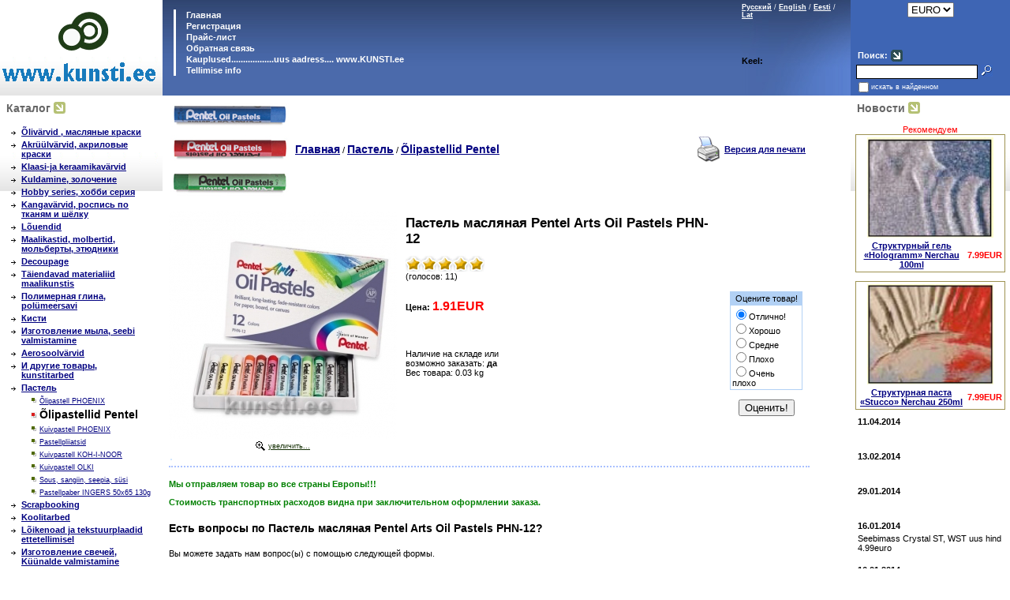

--- FILE ---
content_type: text/html
request_url: http://www.hobbyart.ee/index.php?productID=12439
body_size: 6970
content:
<head>
<meta name="Robots" content="INDEX, FOLLOW">
<meta name="revisit" content="2 days">
<link rel="SHORTCUT ICON" href="/favicon.ico"> 
</head>


<body marginwidth=0 marginheight=0 leftmargin=0 topmargin=0>
<head>

<link rel=STYLESHEET href="style0.css" type="text/css">

<meta http-equiv="Content-Type" content="text/html; charset=windows-1251">
<title>Пастель масляная Pentel Arts Oil Pastels PHN-12 - 1.91 euro - Kunstikaubad decoupage художественные товары </title>

<meta name="Description" content="Пастель масляная Pentel Arts Oil Pastels PHN-12">
<meta name="KeyWords" content="Пастель масляная Pentel Arts Oil Pastels PHN-12" >


<script language="javascript">
<!--


	function open_window(link,w,h) //opens new window
	{
		var win = "width="+w+",height="+h+",menubar=no,location=no,resizable=yes,scrollbars=yes";
		newWin = window.open(link,'newWin',win);
		newWin.focus();
	}

	function open_printable_version(link) //opens new window
	{
		var win = "menubar=no,location=no,resizable=yes,scrollbars=yes";
		newWin = window.open(link,'perintableWin',win);
		newWin.focus();
	}

	function confirmDelete(id, ask, url) //confirm order delete
	{
		temp = window.confirm(ask);
		if (temp) //delete
		{
			window.location=url+id;
		}
	}

	

	function confirmUnsubscribe() //unsubscription confirmation
	{
		temp = window.confirm('Вы уверены, что хотите отменить регистрацию в магазине?');
		if (temp) //delete
		{
			window.location="index.php?killuser=yes";
		}
	}

	function validate() // newsletter subscription form validation
	{
		if (document.subscription_form.email.value.length<1)
		{
			alert("Пожалуйста, вводите email правильно");
			return false;
		}
		if (document.subscription_form.email.value == 'Email')
		{
			alert("Пожалуйста, вводите email правильно");
			return false;
		}
		return true;
	}
	function validate_disc() // review form verification
	{
		if (document.formD.nick.value.length<1)
		{
			alert("Пожалуйста, введите Ваш псевдоним");
			return false;
		}

		if (document.formD.topic.value.length<1)
		{
			alert("Пожалуйста, введите тему сообщения");
			return false;
		}

		return true;
	}
	function validate_search()
	{

		if (document.Sform.price1.value!="" && ((document.Sform.price1.value < 0) || isNaN(document.Sform.price1.value)))
		{
			alert("Цена должна быть положительным числом");
			return false;
		}
		if (document.Sform.price2.value!="" && ((document.Sform.price2.value < 0) || isNaN(document.Sform.price2.value)))
		{
			alert("Цена должна быть положительным числом");
			return false;
		}

		return true;
	}



function googleTranslateElementInit()
{
  new google.translate.TranslateElement(
    {pageLanguage: 'ru',includedLanguages: 'et,en',  // перечень зыков
    multilanguagePage: true,
    layout: google.translate.TranslateElement.InlineLayout.SIMPLE

}, 'google_translate_element');
}


-->
</script>

</head>
<table width="100%" border="0" cellpadding="0" cellspacing="0">
  <tr> 
    <td width="200" style="background-color: white; background-image: url('images/companyname_background.gif'); background-repeat: repeat-x; background-attachment: scroll; background-position: bottom 50%"><img src="images/companyname.gif" alt="Пастель масляная Pentel Arts Oil Pastels PHN-12 - 1.91 euro - Kunstikaubad decoupage художественные товары" width="200" height="121"></td>
    <td valign="top" style="background-color: #496BAB; background-image: url('images/blue_grad_background.gif'); background-repeat: repeat-x; background-attachment: scroll; background-position: top 50%" width="*"> 
      <table width="100%" border="0" cellpadding="0" cellspacing="0">
        <tr> 
          <td valign="top"><br>
            <table border="0" cellspacing="0" cellpadding="1">
              <tr> 
                <td rowspan="8">&nbsp;&nbsp;&nbsp;&nbsp;</td>
                <td rowspan="8" bgcolor="white" width="1"></td>
                <td ><table width="100%" border="0" cellpadding="0" cellspacing="0">
                    <tr> 
                      <td width="200">&nbsp;&nbsp;&nbsp;<strong><a class=lightmenu href="/"> 
                        Главная
                        </a></strong></td>
                    </tr>
                  </table></td>
              </tr>
              <tr> 
                <td ><table width="100%" border="0" cellpadding="0" cellspacing="0">
                    <tr> 
                      <td>&nbsp;&nbsp;&nbsp; 
                                                                        <a class=lightmenu 
											href="http://www.kunsti.ee/index.php?lang_iso2=ee"> 
                        Регистрация
                        </a> 
                                              </td>
                    </tr>
                  </table></td>
              </tr>
              <tr> 
                <td ><table width="100%" border="0" cellpadding="0" cellspacing="0">
                    <tr> 
                      <td>&nbsp;&nbsp;&nbsp;<a class=lightmenu href="index.php?show_price=yes"> 
                        Прайс-лист
                        </a></td>
                    </tr>
                  </table></td>
              </tr>
              <tr>
                <td ><table width="100%" border="0" cellpadding="0" cellspacing="0">
                    <tr> 
                      <td>&nbsp;&nbsp;&nbsp;<a href="index.php?feedback=yes"
										   class=lightmenu> 
                        Обратная связь
                        </a></td>
                    </tr>
                  </table></td>
              </tr>
              <tr>
                <td ><table width="100%" border="0" cellpadding="0" cellspacing="0">
                    <tr> 
                      <td>&nbsp;&nbsp;&nbsp;<a href="index.php?show_aux_page=1"
										   class=lightmenu  > 
                        Kauplused..................uus aadress.... www.KUNSTI.ee          
                        </a></td>
                    </tr>
                  </table></td>
              </tr>
              <tr>
                <td ><table width="100%" border="0" cellpadding="0" cellspacing="0">
                    <tr> 
                      <td>&nbsp;&nbsp;&nbsp;
<a href="index.php?show_aux_page=2"
										   class=lightmenu  >Tellimise info</a></td>
                    </tr>
                  </table></td>
              </tr>
            </table>
          </td>
		  <td valign="top"> <br>
          </td>
          <td align="right" valign="top" style="background-image: url('images/blue_grad_right.gif'); background-repeat: no-repeat; background-attachment: scroll; background-position: right 0%" width="140" height="121">
            <table cellpadding="0"><tr><td>
<a class="lightsmall" href="javascript:document.lang_form.lang.value=0;document.lang_form.submit();">Русский</a>
<font class="lightsmall">/</font> <a class="lightsmall" href="javascript:document.lang_form.lang.value=1;document.lang_form.submit();">English</a>
<font class="lightsmall">/</font> <a class="lightsmall" href="javascript:document.lang_form.lang.value=2;document.lang_form.submit();">Eesti</a>
<font class="lightsmall">/</font> <a class="lightsmall" href="javascript:document.lang_form.lang.value=3;document.lang_form.submit();">Lat</a>

<form name="lang_form" method="post" action="index.php">
<input type="hidden" name="lang">
</form>
<noindex>

<br><br><br>
    <b>  Keel:</b> 
<div id="google_translate_element">
<script src="http://translate.google.com/translate_a/element.js?cb=googleTranslateElementInit"></script></div><br>
</noindex>



</td><td>&nbsp;</td></tr></table>
          </td>
        </tr>
      </table></td>
    <td width="200" bgcolor="#3E65B4"><table width="100%" height="100%" border="0" cellpadding="0" cellspacing="0">
        <tr> 
          <td align="center"> 
            <table>
<tr><td>
<form method=post name='ChangeCurrencyForm'>
	
	<script language='JavaScript'>
		function _changeCurrency()
		{
			document.ChangeCurrencyForm.submit();
		}
	</script>
	
<!--	<font class="lightsmall">Пожалуйста, выберите валюту:</font><br>-->
	<select name='current_currency' onchange='JavaScript:_changeCurrency()'>
					<option value='4'
									selected
							>
				EURO
			</option>
			</select>
</td></tr>
</form>
</table>          </td>
        </tr>
        <tr> 
          <td valign="bottom"> <br>
            <br>
            
<table cellspacing="0" cellpadding="0" border="0">

	<form action="index.php" method=get>


	

	<tr>

		<td rowspan="3">&nbsp;&nbsp;</td>

		<td colspan="2">

		<table>
		<tr><td><font class="light"><B>Поиск:</B></font></td>
		<td><img src="images/arrow_navy.gif" border="0"></td>
		</tr>
		</table>

		</td>
	</tr>

	<tr>
		<td>
			<input type="text" name="searchstring" size="20" class="login"
				value="">
		</td>
		<td>
			<nobr>&nbsp;<input type="image" border=0 src="images/search_button.gif">&nbsp;&nbsp;&nbsp;</nobr>
		</td>
	</tr>

		<!--
				-->

	<tr>
		<td colspan=3>

			<table cellspacing="0" cellpadding="0" border="0">
			<tr>
			<td><input type="checkbox" name="inside" 
				></td>
			<td><font class="lightsmall">
						искать в найденном
					</font></td>
			</tr>
			</table>

		</td>
	</tr>

	</form>

</table>
          </td>
        </tr>
      </table></td>
  </tr>
  <tr> 
    <td width="200" valign="top">
<table width="100%" border="0" cellspacing="0" cellpadding="3">
        <tr> 
          <td style="background-color: white; background-image: url('images/companyname_background.gif'); background-repeat: repeat-x; background-attachment: scroll; background-position: bottom 50%"> 
            <table width="100%" border="0" cellspacing="0" cellpadding="3">
              <tr> 
                <td><table border="0" cellspacing="0" cellpadding="2">
                    <tr> 
                      <td class="faq_gray"><b>
                        Каталог
                        </b></td>
                      <td><img src="images/arrow_olive.gif" width="15" height="15"></td>
                    </tr>
                  </table></td>
              </tr>
              <tr> 
                <td> 
                  <table border="0" cellspacing="1" cellpadding="4" width="100%">
              <tr>
                <td>
                  
<table width="100%">


	
	
	<tr>
	
	<td valign="top"><img src="images/arrow_category_small.gif" width="6" height="5">&nbsp;</td>

	<td>

		
		
  								<a href="index.php?categoryID=34" 
				>&#213;liv&#228;rvid , масляные краски</a>
			<br>
  		
	</td></tr>

	
	
	<tr>
	
	<td valign="top"><img src="images/arrow_category_small.gif" width="6" height="5">&nbsp;</td>

	<td>

		
		
  								<a href="index.php?categoryID=38" 
				>Akr&#252;&#252;lv&#228;rvid, акриловые краски</a>
			<br>
  		
	</td></tr>

	
	
	<tr>
	
	<td valign="top"><img src="images/arrow_category_small.gif" width="6" height="5">&nbsp;</td>

	<td>

		
		
  								<a href="index.php?categoryID=252" 
				>Klaasi-ja keraamikav&#228;rvid</a>
			<br>
  		
	</td></tr>

	
	
	<tr>
	
	<td valign="top"><img src="images/arrow_category_small.gif" width="6" height="5">&nbsp;</td>

	<td>

		
		
  								<a href="index.php?categoryID=106" 
				>Kuldamine, золочение</a>
			<br>
  		
	</td></tr>

	
	
	<tr>
	
	<td valign="top"><img src="images/arrow_category_small.gif" width="6" height="5">&nbsp;</td>

	<td>

		
		
  								<a href="index.php?categoryID=41" 
				>Hobby series, хобби серия</a>
			<br>
  		
	</td></tr>

	
	
	<tr>
	
	<td valign="top"><img src="images/arrow_category_small.gif" width="6" height="5">&nbsp;</td>

	<td>

		
		
  								<a href="index.php?categoryID=39" 
				>Kangav&#228;rvid, роспись по тканям и шёлку</a>
			<br>
  		
	</td></tr>

	
	
	<tr>
	
	<td valign="top"><img src="images/arrow_category_small.gif" width="6" height="5">&nbsp;</td>

	<td>

		
		
  								<a href="index.php?categoryID=181" 
				>L&#245;uendid</a>
			<br>
  		
	</td></tr>

	
	
	<tr>
	
	<td valign="top"><img src="images/arrow_category_small.gif" width="6" height="5">&nbsp;</td>

	<td>

		
		
  								<a href="index.php?categoryID=42" 
				>Maalikastid, molbertid, мольберты, этюдники</a>
			<br>
  		
	</td></tr>

	
	
	<tr>
	
	<td valign="top"><img src="images/arrow_category_small.gif" width="6" height="5">&nbsp;</td>

	<td>

		
		
  								<a href="index.php?categoryID=178" 
				>Decoupage</a>
			<br>
  		
	</td></tr>

	
	
	<tr>
	
	<td valign="top"><img src="images/arrow_category_small.gif" width="6" height="5">&nbsp;</td>

	<td>

		
		
  								<a href="index.php?categoryID=92" 
				>T&#228;iendavad materialiid maalikunstis</a>
			<br>
  		
	</td></tr>

	
	
	<tr>
	
	<td valign="top"><img src="images/arrow_category_small.gif" width="6" height="5">&nbsp;</td>

	<td>

		
		
  								<a href="index.php?categoryID=33" 
				>Полимерная глина, pol&#252;meersavi</a>
			<br>
  		
	</td></tr>

	
	
	<tr>
	
	<td valign="top"><img src="images/arrow_category_small.gif" width="6" height="5">&nbsp;</td>

	<td>

		
		
  								<a href="index.php?categoryID=43" 
				>Кисти</a>
			<br>
  		
	</td></tr>

	
	
	<tr>
	
	<td valign="top"><img src="images/arrow_category_small.gif" width="6" height="5">&nbsp;</td>

	<td>

		
		
  								<a href="index.php?categoryID=325" 
				>Изготовление мыла, seebi valmistamine</a>
			<br>
  		
	</td></tr>

	
	
	<tr>
	
	<td valign="top"><img src="images/arrow_category_small.gif" width="6" height="5">&nbsp;</td>

	<td>

		
		
  								<a href="index.php?categoryID=114" 
				>Aerosoolv&#228;rvid</a>
			<br>
  		
	</td></tr>

	
	
	<tr>
	
	<td valign="top"><img src="images/arrow_category_small.gif" width="6" height="5">&nbsp;</td>

	<td>

		
		
  								<a href="index.php?categoryID=179" 
				>И другие товары, kunstitarbed</a>
			<br>
  		
	</td></tr>

	
	
	<tr>
	
	<td valign="top"><img src="images/arrow_category_small.gif" width="6" height="5">&nbsp;</td>

	<td>

		
		
  								<a href="index.php?categoryID=112" 
				>Пастель</a>
			<br>
  		
	</td></tr>

	
	
	<tr>
	
	<td valign="top">&nbsp;</td>

	<td>

					&nbsp;&nbsp;&nbsp;
		
		<img src="images/point.gif" width="8" height="8">
  								<a href="index.php?categoryID=229" 
									class="standardsmall" 
				>&#213;lipastell PHOENIX</a>
			<br>
  		
	</td></tr>

	
	
	<tr>
	
	<td valign="top">&nbsp;</td>

	<td>

					&nbsp;&nbsp;&nbsp;
		
		<img src="images/point_v.gif" width="8" height="8">
  								<b>
				<font class="faq">&#213;lipastellid Pentel
				</font>
			</b>
			<br>

  		
	</td></tr>

	
	
	<tr>
	
	<td valign="top">&nbsp;</td>

	<td>

					&nbsp;&nbsp;&nbsp;
		
		<img src="images/point.gif" width="8" height="8">
  								<a href="index.php?categoryID=231" 
									class="standardsmall" 
				>Kuivpastell PHOENIX  </a>
			<br>
  		
	</td></tr>

	
	
	<tr>
	
	<td valign="top">&nbsp;</td>

	<td>

					&nbsp;&nbsp;&nbsp;
		
		<img src="images/point.gif" width="8" height="8">
  								<a href="index.php?categoryID=328" 
									class="standardsmall" 
				>Pastellpliiatsid</a>
			<br>
  		
	</td></tr>

	
	
	<tr>
	
	<td valign="top">&nbsp;</td>

	<td>

					&nbsp;&nbsp;&nbsp;
		
		<img src="images/point.gif" width="8" height="8">
  								<a href="index.php?categoryID=221" 
									class="standardsmall" 
				>Kuivpastell KOH-I-NOOR</a>
			<br>
  		
	</td></tr>

	
	
	<tr>
	
	<td valign="top">&nbsp;</td>

	<td>

					&nbsp;&nbsp;&nbsp;
		
		<img src="images/point.gif" width="8" height="8">
  								<a href="index.php?categoryID=223" 
									class="standardsmall" 
				>Kuivpastell OLKI</a>
			<br>
  		
	</td></tr>

	
	
	<tr>
	
	<td valign="top">&nbsp;</td>

	<td>

					&nbsp;&nbsp;&nbsp;
		
		<img src="images/point.gif" width="8" height="8">
  								<a href="index.php?categoryID=359" 
									class="standardsmall" 
				>Sous, sangiin, seepia, s&#252;si</a>
			<br>
  		
	</td></tr>

	
	
	<tr>
	
	<td valign="top">&nbsp;</td>

	<td>

					&nbsp;&nbsp;&nbsp;
		
		<img src="images/point.gif" width="8" height="8">
  								<a href="index.php?categoryID=378" 
									class="standardsmall" 
				>Pastellpaber INGERS 50x65 130g</a>
			<br>
  		
	</td></tr>

	
	
	<tr>
	
	<td valign="top"><img src="images/arrow_category_small.gif" width="6" height="5">&nbsp;</td>

	<td>

		
		
  								<a href="index.php?categoryID=336" 
				>Scrapbooking</a>
			<br>
  		
	</td></tr>

	
	
	<tr>
	
	<td valign="top"><img src="images/arrow_category_small.gif" width="6" height="5">&nbsp;</td>

	<td>

		
		
  								<a href="index.php?categoryID=256" 
				>Koolitarbed</a>
			<br>
  		
	</td></tr>

	
	
	<tr>
	
	<td valign="top"><img src="images/arrow_category_small.gif" width="6" height="5">&nbsp;</td>

	<td>

		
		
  								<a href="index.php?categoryID=479" 
				>L&#245;ikenoad  ja  tekstuurplaadid ettetellimisel</a>
			<br>
  		
	</td></tr>

	


	<tr>
	
	<td valign="top"><img src="images/arrow_category_small.gif" width="6" height="5">&nbsp;</td>

	<td>

		
		
  								<a href="index.php?categoryID=419" 
				>Изготовление свечей, K&#252;&#252;nalde valmistamine</a>
			<br>
  		
	</td></tr>



	<tr>
	
	<td valign="top"><img src="images/arrow_category_small.gif" width="6" height="5">&nbsp;</td>

	<td>

		
		
  								<a href="index.php?categoryID=391" 
				>Силиконы, эпоксидные смолы, гипс</a>
			<br>
  		
	</td></tr>





	<tr>
	
	<td valign="top"><img src="images/arrow_category_small.gif" width="6" height="5">&nbsp;</td>

	<td>

		
		
  								<a href="index.php?categoryID=417" 
				>&#352;abloonid, шаблоны</a>
			<br>
  		
	</td></tr>



	<tr>
	
	<td valign="top"><img src="images/arrow_category_small.gif" width="6" height="5">&nbsp;</td>

	<td>

		
		
  								<a href="index.php?categoryID=336" 
				>Scrapbooking</a>
			<br>
  		
	</td></tr>

</table>                </td>
              </tr>
            </table>
                </td>
              </tr>
            </table>
            
          </td>
        </tr>
        <tr> 
          <td style="background-color: #B5C175; background-image: url('images/olive_gradient_vert.gif'); background-repeat: repeat-x; background-attachment: scroll; background-position: bottom 50%">
            

	
	<table cellspacing=0>
	<form action="index.php" method=post>
	<tr>
	 <td>
		<table border=0>
		 <input type="hidden" name="enter" value="1">
		 <tr>
			<td align=right><font class="olive">Логин:</font></td>
			<td><input type="text" class="login" name="user_login" size=10></td>
		 </tr>
		 <tr>
			<td align=right><font class="olive">Пароль:</font></td>
			<td><input name="user_pw" class="login" type="password" size=10></td>
		 </tr>
		</table>
	 </td>
	 <td>
		<input type="image" src="images/arrow_olive_dark.gif" value="OK"><br>
		<a href="index.php?logging=yes" class="olive">забыли пароль?</a>
	 </td>
	</tr>

		  <input type=hidden name=productID value="12439"> 		 <input type=hidden name=categoryID value="411"> 
	</form>
	</table>

<a href="index.php?register=yes" class="olive">Регистрация</a> 

          </td>
        </tr>
        <tr> 
          <td align="center"><br><br>


			<a href="http://www.kunsti.ee/"><img src="images/itella_smartpost_logo_99.jpg" alt="Itella smartpost" border="0"></a><br>
			<a href="http://www.kunsti.ee/"><img src="images/Eesti_Post_logo_99.png" alt="Eesti post" border="0"></a><br><br>
			<a href="http://www.kunsti.ee/uudised/"><img src="images/art1.gif" alt="kunstikaubad" border="0"></a><br><br><br>
			<a href="http://www.kunsti.ee/news/index.php">Уроки рисования - портал2</a><br><br><br><br>
			<b>Sizzix Big Shot Starter Kit:</b> 
			<a href="http://www.kunsti.ee/index.php?categoryID=457"><img src="images/logo_sizzix_big_shot.jpg" alt="Sizzix Big Shot Starter Kit tallinn" border="0"></a><br><br><br>




			</td>
        </tr>
      </table></td>
    <td valign="top"> <table width="100%" border="0" cellspacing="0" cellpadding="5">
        <tr> 
          <td> 
            



<table cellpadding=3 border=0 width=95%>
	<tr>

				<td rowspan=2 valign=top width="1%">
			<img src="products_pictures/pentel-arts-oil-999.jpg" alt="&#213;lipastellid Pentel">
		</td>
		
		<td width="70%">
					<a href="index.php" class="cat">Главная</a>
																													/ <a class="cat" href="index.php?categoryID=112">Пастель</a>
																								/ <a class="cat" href="index.php?categoryID=411">&#213;lipastellid Pentel</a>
													</td>

		
		<td align=right width="30%"> 		 <table>
		  <tr><td><a href="javascript:open_printable_version('printable.php?productID=12439');"><img src="images/printer-icon.gif" border=0 alt="Версия для печати"></a></td>
		  <td><a href="javascript:open_printable_version('printable.php?productID=12439');">Версия для печати</a></td>
		  </tr>
		 </table>
		</td>


	</tr>
</table>



<p>
<table width=95% border=0 cellspacing=1 cellpadding=2>
	<tr>
		<td width=1% align=center valign=top border=0>
												<a href="javascript:open_window('products_pictures/large_pentel_arts_oil_pastels_phn_12.jpg',605,595);"><img border=0 src="products_pictures/medium_pentel_arts_oil_pastels_phn_12.jpg" alt="Пастель масляная Pentel Arts Oil Pastels PHN-12"></a>
						<br>
						<table><tr><td><img src="images/enlarge.gif"></td><td>
							<a class="olive" href="javascript:open_window('products_pictures/large_pentel_arts_oil_pastels_phn_12.jpg',605,595);">увеличить...</a>
						</td></tr></table>
												
			
		</td>

		<td valign=top width=99%>

			<table width=100% border=0 cellpadding=4>
				<tr>
					<td valign=top>
						<h1>Пастель масляная Pentel Arts Oil Pastels PHN-12</h1>

						 						<p>

						<table cellspacing="0" cellpadding="0">
						<tr>
													<td>
															<img src="images/redstar_big.gif">
														</td>
													<td>
															<img src="images/redstar_big.gif">
														</td>
													<td>
															<img src="images/redstar_big.gif">
														</td>
													<td>
															<img src="images/redstar_big.gif">
														</td>
													<td>
															<img src="images/redstar_big.gif">
														</td>
												</tr><tr>
							<td colspan=5>(голосов: 11)</td>
						</tr>

						


						</table>

												
						
												<p>
						

 

	
											</td>
					<td align=right valign=top> 
					
					  <form action="index.php?productID=12439" 
							method=post name="HiddenFieldsForm">
							
					  
							
															&nbsp;
							
					  
							
							
					  </form>

					 
					</td>
				</tr>
				<tr>
					<td>
																				
							<b>Цена: 
							<font class="big" color="red" id='currentPrice'>
																	1.91EUR
															</font>
							</b>

																									</td>

					<td rowspan=3 align=right>
											<Table><tr><td align=center>
							<form name=VotingForm action='index.php' method=GET>
								<table border=0 cellspacing=1 cellpadding=2 bgcolor=#B2D1F5>
									<tr>
										<td align=center>Оцените товар!</td>
									</tr>
									<tr bgcolor=white>
										<td>
											<input type="radio" name="mark" value="5" checked>Отлично!<br>
											<input type="radio" name="mark" value="4">Хорошо<br>
											<input type="radio" name="mark" value="5">Средне<br>
											<input type="radio" name="mark" value="5">Плохо<br>
											<input type="radio" name="mark" value="5">Очень плохо
										</td>
									</tr>
								</table>

								<br>
								<input type="hidden" name="productID" value="12439">
								<input type="hidden" name="vote" value="yes">
								<input type="submit" value="Оценить!">
							</form>
						</Table>
										</td>
				</tr>


				<tr>
					<td>
																			Наличие на складе или <br>возможно заказать: 
							<b>
																								да
																						</b>
							<br>
						
	
							
								
													Вес товара: 0.03 kg
											</td>
				</tr>

				<tr>
					<td>
 
						<form action="index.php?productID=12439" method=post 
							name="MainForm">
		
												<p>
						<table cellpadding="4">
							
														</table>

						
						</form>

					</td>
				</tr>

			</table>
		</td>
	</tr>

	<tr>
		<td colspan=2>

			<table border=0>
				<tr>
					<td height="100%" valign=top bgcolor="#D2E7FF"> 
						
					</td>
				</tr>
			</table>

		</td>
	</tr>

	
	
	  
	  <tr>
		<td colspan=2>
			<p class="pageSeparator">
			<p>

				<a name="inquiry"></a>
								<h3><b><font color="#008000">Мы отправляем товар во все
страны Европы!!! </font></b></p>
<p><b><font color="#008000">Стоимость транспортных
расходов видна при заключительном
оформлении заказа. </font></b>  </h3>

				<h4>Есть вопросы по Пастель масляная Pentel Arts Oil Pastels PHN-12?</h4>
				<p>Вы можете задать нам вопрос(ы) с помощью следующей формы.</font>
<br><br>Чтобы задавать вопросы, вы должны быть зарегистрированы!!!

						</td>
	  </tr>

	
</table>

          </td>
        </tr>
      </table></td>
    <td valign="top" width="200"><table width="100%" border="0" cellspacing="0" cellpadding="3">
                <tr>
          <td style="background-color: white; background-image: url('images/companyname_background.gif'); background-repeat: repeat-x; background-attachment: scroll; background-position: bottom 50%"><table width="100%" border="0" cellspacing="0" cellpadding="3">
              <tr> 
                <td><table border="0" cellspacing="0" cellpadding="2">
                    <tr> 
                      <td><b><font class="faq_gray">Новости</font></b></td>
                      <td><img src="images/arrow_olive.gif" width="15" height="15"></td>
                    </tr>
                  </table>
				          <p align="center">
		<font color=red>
Рекомендуем
		
					
					
					
					
					
					
					
					
					
					
					
					
					
					
					
					
					
					
					
					
					
					
					
					
					
					
					
					
					
					
					
					
					
					
					
					
					
					
					
					
					
					
					
					
					
					
					
					
					
					
					
					
					
					
					
					
					
					
					
					
					
					
					
					
					
					
					
					
					
					
					
					
					
					
					
					
					
					
					
					
					
					
					
					
					
					
					
					
					
					
					
					
					
					
					
					
					
					
					
					
					
					
					
					
					
					
					
					
					
					
					
					
					
					
					
					
					
					
					
					
					
					
					
					
					
					
					
					
					
					
					
					
					
					
					
					
					
					
					
					
					
					
					
					
					
					
					
					
					
					
					
					
					
					
					
					
					
					
					
					
					
					
					
					
					
					
					
					
					
					
					
					
					
					
					
					
					
					
					
					
					
					
					
					
					
					
					
					
					
					
					
					
					
					
					
					
					
					
					
					
					
					
					
					
					
					
					
					
					
					
					
					
					
					
					
					
					
					
					
					
					
					
					
					
					
					
					
					
					
					
					
					
					
					
					
					
					
					
					
					
					
					
					
					
					
					
					
					
					
					
					
					
					
					
					
					
					
					
					
					
					
					
					
					
					
					
					
					
					
					
					
					
					
					
					
					
					
					
					
					
					
					
					
					
					
					
					
					
					
					
					
					
					
					
					
					
					
					
					
					
					
					
					
					
					
					
					
					
					
					
					
					
					
					
					
					
					
					
					
					
					
					
					
					
					
					
					
					
					
					
					
					
					
					
					
					
					
					
					
					
					
					
					
					
					
					
					
					
					
					
					
					
					
					
					
					
					
					
					
					
					
					
					
					
					
					
					
					
					
					
					
					
					
					
					
					
					
					
					
					
					
					
					
					
					
					
					
					
					
					
					
					
					
					
					
					
					
					
					
					
					
					
					
					
					
					
					
					
					
					
					
					
					
					
					
					
					
					
					
					
					
					
					
					
					
					
					
					
					
					
					
					
					
					
					
					
					
					
					
					
					
					
					
					
					
					
					
					
				
		
			
			

			  
			<TABLE width="190" CELLPADDING=0 CELLSPACING="1" BGCOLOR="#9E9352">
			  <TR><TD bgcolor="white">
			  <table border=0 bgcolor=white width=100%>
			   <tr>
			   <td colspan=2 align=center><a href="index.php?productID=9777"><img src="products_pictures/medium_Strukturgel_Hologramm_100ml_11.jpg" border=0 width="160"></a></td>
			   </tr>
			   <tr>
			   <td align=center><a href="index.php?productID=9777">Структурный гель «Hologramm» Nerchau 100ml</a></td>
			   <td align=right><font color=red><b>7.99EUR</b></font></td>
			   </tr>
			  </table>
			  </TD></TR></TABLE>
			  
			 <P align="center"> 
			<TABLE width="190" CELLPADDING=0 CELLSPACING="1" BGCOLOR="#9E9352">
			  <TR><TD bgcolor="white">
			  <table border=0 bgcolor=white width=100%>
			   
			   <tr>
			   <td colspan=2 align=center><a href="index.php?productID=9776"><img src="products_pictures/medium_Strukturpaste_Stucco_250ml_11.jpg" border=0 width="160"></a></td>
			   </tr>
			   <tr>
			   <td align=center><a href="index.php?productID=9776">Структурная паста «Stucco» Nerchau 250ml</a></td>
			   <td align=right><font color=red><b>7.99EUR</b></font></td>
			   </tr>
			   
			  </table>
			  </TD></TR></TABLE>
		
						  
			    </td>
              </tr>
              <tr> 
                <td> 
                                    
<table width=100%>

<form action="index.php" name="subscription_form" method=post>

		<tr>
		<td>
			<b>11.04.2014</b>
		</td>
	</tr>
	<tr>
		<td>
			<font class="standard"></font>
			<br><br>
		</td>
	</tr>
		<tr>
		<td>
			<b>13.02.2014</b>
		</td>
	</tr>
	<tr>
		<td>
			<font class="standard"></font>
			<br><br>
		</td>
	</tr>
		<tr>
		<td>
			<b>29.01.2014</b>
		</td>
	</tr>
	<tr>
		<td>
			<font class="standard"></font>
			<br><br>
		</td>
	</tr>
		<tr>
		<td>
			<b>16.01.2014</b>
		</td>
	</tr>
	<tr>
		<td>
			<font class="standard">Seebimass Crystal ST, WST uus hind 4.99euro</font>
			<br><br>
		</td>
	</tr>
		<tr>
		<td>
			<b>16.01.2014</b>
		</td>
	</tr>
	<tr>
		<td>
			<font class="standard"></font>
			<br><br>
		</td>
	</tr>
	

		<tr>
		<td>
			<a href='index.php?news=yes'>
				<b>
					Все новости...
				</b>
			</a>
		</td>
	</tr>
	
	<tr>
		<td align=center>

		 
			
			<p>
			<font class=light>Подписаться на новости:</font>
			<br>
			<input type=text name=email value="Email" class=ss size=15><br>
			<input type=submit value="OK">
			<input type=hidden name=subscribe value="yes">

			 
				<input type=hidden name=productID value="12439"> 
						
			 
				<input type=hidden name=categoryID value="411"> 
			
				</td>
	</tr>

</form>

</table>                  <br> <br> 
                                  </td>
              </tr>
            </table></td>
        </tr>
        <tr>
          <td style="background-color: #B5C175; background-image: url('images/olive_gradient_vert.gif'); background-repeat: repeat-x; background-attachment: scroll; background-position: bottom 50%"><table width="100%" border="0" cellspacing="0" cellpadding="0">
              <tr>
                <td><table border="0" cellspacing="0" cellpadding="2">
                    <tr> 
                      <td><b>
                        <font class="faq_olive">Голосование</font>
                        </b></td>
                      <td><img src="images/arrow_olive_dark.gif" width="15" height="15"></td>
                    </tr>
                  </table></td>
              </tr>
              <tr>
                <td>
                  
<Table width=100%>
 <Tr>
  <Td>

	

	<form action="index.php" method=GET>
	 <center>
	 <table cellspacing=1 cellpadding=3 width=100%>
	   <tr>
	   <td colspan=2><b>&nbsp;&nbsp;В какой технике вы работаете?</b></td>
	   </tr>
	   <tr>
	   <td>
					<table cellspacing=0 cellpadding=0>
			<tr>
			  <td><input type=radio name=answer value=0></td>
			  <td><font class="olive">Рисование по шёлку и ткани</font></td>
			</tr>
			</table>
					<table cellspacing=0 cellpadding=0>
			<tr>
			  <td><input type=radio name=answer value=1></td>
			  <td><font class="olive">Рисование по стеклу</font></td>
			</tr>
			</table>
					<table cellspacing=0 cellpadding=0>
			<tr>
			  <td><input type=radio name=answer value=2></td>
			  <td><font class="olive">Рисование акрилом</font></td>
			</tr>
			</table>
					<table cellspacing=0 cellpadding=0>
			<tr>
			  <td><input type=radio name=answer value=3></td>
			  <td><font class="olive">Рисование маслом</font></td>
			</tr>
			</table>
					<table cellspacing=0 cellpadding=0>
			<tr>
			  <td><input type=radio name=answer value=4></td>
			  <td><font class="olive">Рисование углём и карандашами</font></td>
			</tr>
			</table>
					<table cellspacing=0 cellpadding=0>
			<tr>
			  <td><input type=radio name=answer value=5></td>
			  <td><font class="olive">Работа с полимерной глиной</font></td>
			</tr>
			</table>
					<table cellspacing=0 cellpadding=0>
			<tr>
			  <td><input type=radio name=answer value=6></td>
			  <td><font class="olive">Декупаж</font></td>
			</tr>
			</table>
					<table cellspacing=0 cellpadding=0>
			<tr>
			  <td><input type=radio name=answer value=7></td>
			  <td><font class="olive">Аэрография</font></td>
			</tr>
			</table>
					<table cellspacing=0 cellpadding=0>
			<tr>
			  <td><input type=radio name=answer value=8></td>
			  <td><font class="olive">Увлекаюсь другими направлениями</font></td>
			</tr>
			</table>
			   </td>
	   </tr>
	 </table>

	<p><center><input type=submit value="OK">

		 <input type=hidden name=productID value="12439"> 		 <input type=hidden name=categoryID value="411"> 																				<input type=hidden name=save_voting_results value="yes">

	 </center>
	</form>


  </Td>
 </Tr>
</Table>                </td>
              </tr>
            </table>
            
          </td>
        </tr>
        <tr>
          <td>&nbsp;</td>
        </tr>
      </table></td>
  </tr>
  <tr align="center" height="20"> 
    <td colspan="3" bgcolor="#B4B4B4" height="20"> <font color=blue> Narva, Tallinna mnt. 17 ,  tel. <strong>3560676  </strong><font color=white> [ <a class=lightstandard href="">Главная</a>
      
       
            | <a href="index.php?show_aux_page=1"
										   class=lightstandard  >Kauplused..................uus aadress.... www.KUNSTI.ee</a> |
										   <a href="index.php?show_aux_page=2"
										   class=lightstandard  >Tellimise info</a> |
										   <a class=lightstandard href="index.php?show_price=yes">Прайс-лист</a> | 
                  <a class=lightstandard href="http://www.kunsti.ee/index.php?lang_iso2=ee">Регистрация</a>
       
            ] <font color=blue>Tallinn, S&otilde;le 73, tel. <strong>6609587</strong></font></font></font></td>
  </tr>
  <tr align="center"> 
    <td colspan="3" class="small"><i><br>
      Copyright &copy; <a href="http://www.hobbyart.ee/"><u> 
      VIP Office HobbyART
      </u></a> </i> <br><br>
<div align="center"><a href="http://www.kunsti.ee/other_pages.html" title="Sitemap 1" style="color:gray">Search sitemap</a></div>
	
		  
    </td>
  </tr>
</table>




  

  

  

</body>


  


</html>

